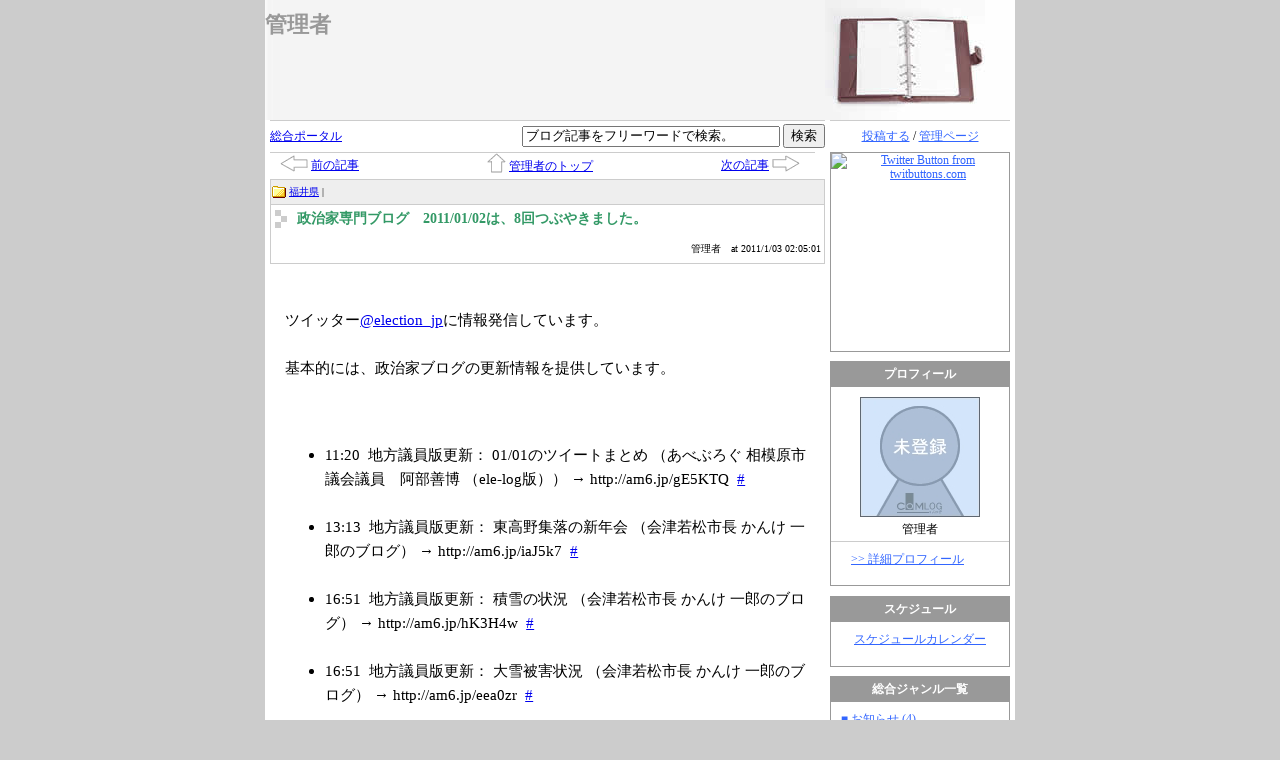

--- FILE ---
content_type: text/html
request_url: http://www.election.ne.jp/00001/85450.html
body_size: 27061
content:
<?xml version="1.0" encoding="UTF-8"?>
<!DOCTYPE html PUBLIC "-//W3C//DTD XHTML 1.0 Transitional//EN" "http://www.w3.org/TR/xhtml1/DTD/xhtml1-transitional.dtd">
<html xmlns="http://www.w3.org/1999/xhtml" lang="ja" xml:lang="ja">
<head>
<meta http-equiv="Content-Type" content="text/html; charset=UTF-8" />
<meta http-equiv="Content-Style-Type" content="text/css" />
<meta http-equiv="Content-Script-Type" content="text/javascript" />
<link rel="stylesheet" type="text/css" href="/00001/style.css" media="screen, tv, print" />
<link rel="alternate" type="application/rss+xml" title="RSS" href="http://www.election.ne.jp/00001/index.rdf" />
<link rel="alternate" type="application/rss+xml" title="RSS2.0" href="http://www.election.ne.jp/00001/index_rss2.xml" />
<link rel="alternate" type="application/rss+xml" title="ROR" href="http://www.election.ne.jp/00001/ror.xml" />
<script type="text/javascript" src="/js/common.js"></script>
<!-- script type="text/javascript" src="ユーザーの Javascript"></script -->
<title>管理者 - 政治家専門ブログ　2011/01/02は、8回つぶやきました。</title>
<!-- Global site tag (gtag.js) - Google Analytics -->
<script async src="https://www.googletagmanager.com/gtag/js?id=UA-6596364-1"></script>
<script>
  window.dataLayer = window.dataLayer || [];
  function gtag(){dataLayer.push(arguments);}
  gtag('js', new Date());

  gtag('config', 'UA-6596364-1');
</script>
</head>
<body>
	<div id="container">
		<div id="header">
			<h1><a href="/00001/">管理者</a></h1>
		</div>
		<div id="menu">
			<p class="login"><a href="/usr/item/ed_frm.cgi">投稿する</a> / <a href="/usr/">管理ページ</a></p>
		<!-- 自由記述欄フィールド -->
		
<div class="section freespace">

	<div style="TEXT-ALIGN: center"><a href="http://twitter.com/election_jp"><img alt="Twitter Button from twitbuttons.com" src="http://twitbuttons.com/twitbuttons/TwitterButton7%20copy.png" width="144"></a></div>

<object id="external-twitteen2" width="160" height="160" data="http://www.clover-box.net/Twitteen/twitteen2.swf">
  <param value="http://www.clover-box.net/Twitteen/twitteen2.swf" name="movie">
  <param value="account=election_jp&view=10&reply=0&timecolor=999999&tweetcolor=000000&type=2&reverse=1&datetype=1&elements=external-twitteen2" name="FlashVars">
  <param value="transparent" name="wmode">
  <param name="allowScriptAccess" value="always">
</object>

<br clear="all" />

</div>


		<!-- プロフィールフィールド -->
		



<div class="section profile">
	<h2>プロフィール</h2>
	<p><img src="/00001/image.jpg?" /></p>
 	<!-- 個人ブログ用 -->
	
	
	<p>管理者</p>
	
	<ul>
		<li><a href="/00001/profile.html">&gt;&gt; 詳細プロフィール</a></li>
		
	
</div>


		<!-- 本日のスケジュールフィールド -->
		
<div class="section schedule">
	<h2>スケジュール</h2>
	<p><a href="/00001/schedule/202601.html">スケジュールカレンダー</a></p>
	
	
</div>


		<!-- 総合ジャンルフィールド -->
		


<div class="section portalTag">

	<h2>総合ジャンル一覧</h2>

	
	
	<ul>
		
		
		<li><a href="/00001/pgenre/1/1.html">■ お知らせ (4)</a></li>
		
		
		
		
		
		
		
		
		
		
		
		
		
		
		
		
		
		
		
		
		
		
		
		
		
		
		<li><a href="/00001/pgenre/10/1.html">■ 選挙情報 (1)</a></li>
		
		
		
		
	</ul>
	

</div>

		<!-- 個人ジャンルフィールド -->
		

<div class="section blogTag">

	<h2>個人ジャンル一覧</h2>

	
	

</div>

		<!-- 月別アーカイブフィールド -->
		


<div class="section calendar">

	

	<h2>1 月 の更新状況</h2>

	<table align="center">

		<caption>2020年01月</caption>

		<tr>
			<th>日</th>
			<th>月</th>
			<th>火</th>
			<th>水</th>
			<th>木</th>
			<th>金</th>
			<th>土</th>
		</tr>
		
		
		<tr>
			<td></td>
		
		
		
			<td></td>
		
		
		
			<td></td>
		
		
		
			<td>01</td>
		
		
		
			<td>02</td>
		
		
		
			<td>03</td>
		
		
		
			<td>04</td>
		</tr>
		
		<tr>
			<td>05</td>
		
		
		
			<td>06</td>
		
		
		
			<td>07</td>
		
		
		
			<td>08</td>
		
		
		
			<td>09</td>
		
		
		
			<td>10</td>
		
		
		
			<td>11</td>
		</tr>
		
		<tr>
			<td>12</td>
		
		
		
			<td>13</td>
		
		
		
			<td>14</td>
		
		
		
			<td>15</td>
		
		
		
			<td>16</td>
		
		
		
			<td>17</td>
		
		
		
			<td>18</td>
		</tr>
		
		<tr>
			<td>19</td>
		
		
		
			<td>20</td>
		
		
		
			<td>21</td>
		
		
		
			<td>22</td>
		
		
		
			<td>23</td>
		
		
		
			<td>24</td>
		
		
		
			<td>25</td>
		</tr>
		
		<tr>
			<td>26</td>
		
		
		
			<td>27</td>
		
		
		
			<td>28</td>
		
		
		
			<td>29</td>
		
		
		
			<td>30</td>
		
		
		
			<td>31</td>
		
		
		
			<td></td>
		</tr>
		
	</table>

	

	<p class="fingerPointer" onclick="
		trg = document.getElementById('monthlyList');
		flg = document.getElementById('toggleFlag');
		trg.style.display = ( trg.style.display != 'block' ) ? 'block' : 'none' ;
		flg.innerHTML		 = ( trg.style.display == 'block' ) ? '-' : '+' ;">[<span id="toggleFlag">+</span>] バックナンバーを表示</p>

	
	

	<div id="monthlyList" style="display: none;">

		<ul>
			<li><a href="/00001/archive/201307/1.html?" >■ 2013年07月</a></li><li><a href="/00001/archive/201305/1.html?" >■ 2013年05月</a></li><li><a href="/00001/archive/201301/1.html?" >■ 2013年01月</a></li><li><a href="/00001/archive/201212/1.html?" >■ 2012年12月</a></li><li><a href="/00001/archive/201211/1.html?" >■ 2012年11月</a></li><li><a href="/00001/archive/201201/1.html?" >■ 2012年01月</a></li><li><a href="/00001/archive/201109/1.html?" >■ 2011年09月</a></li><li><a href="/00001/archive/201106/1.html?" >■ 2011年06月</a></li><li><a href="/00001/archive/201105/1.html?" >■ 2011年05月</a></li><li><a href="/00001/archive/201104/1.html?" >■ 2011年04月</a></li><li><a href="/00001/archive/201103/1.html?" >■ 2011年03月</a></li><li><a href="/00001/archive/201102/1.html?" >■ 2011年02月</a></li><li><a href="/00001/archive/201101/1.html?" >■ 2011年01月</a></li><li><a href="/00001/archive/201012/1.html?" >■ 2010年12月</a></li><li><a href="/00001/archive/201011/1.html?" >■ 2010年11月</a></li><li><a href="/00001/archive/201010/1.html?" >■ 2010年10月</a></li><li><a href="/00001/archive/201009/1.html?" >■ 2010年09月</a></li><li><a href="/00001/archive/201008/1.html?" >■ 2010年08月</a></li><li><a href="/00001/archive/201007/1.html?" >■ 2010年07月</a></li><li><a href="/00001/archive/201006/1.html?" >■ 2010年06月</a></li><li><a href="/00001/archive/201005/1.html?" >■ 2010年05月</a></li><li><a href="/00001/archive/201004/1.html?" >■ 2010年04月</a></li><li><a href="/00001/archive/201003/1.html?" >■ 2010年03月</a></li><li><a href="/00001/archive/201002/1.html?" >■ 2010年02月</a></li><li><a href="/00001/archive/201001/1.html?" >■ 2010年01月</a></li><li><a href="/00001/archive/200912/1.html?" >■ 2009年12月</a></li><li><a href="/00001/archive/200909/1.html?" >■ 2009年09月</a></li><li><a href="/00001/archive/200908/1.html?" >■ 2009年08月</a></li><li><a href="/00001/archive/200907/1.html?" >■ 2009年07月</a></li><li><a href="/00001/archive/200905/1.html?" >■ 2009年05月</a></li><li><a href="/00001/archive/200904/1.html?" >■ 2009年04月</a></li><li><a href="/00001/archive/200903/1.html?" >■ 2009年03月</a></li><li><a href="/00001/archive/200902/1.html?" >■ 2009年02月</a></li><li><a href="/00001/archive/200901/1.html?" >■ 2009年01月</a></li><li><a href="/00001/archive/200812/1.html?" >■ 2008年12月</a></li><li><a href="/00001/archive/200811/1.html?" >■ 2008年11月</a></li><li><a href="/00001/archive/200810/1.html?" >■ 2008年10月</a></li><li><a href="/00001/archive/200809/1.html?" >■ 2008年09月</a></li><li><a href="/00001/archive/200808/1.html?" >■ 2008年08月</a></li><li><a href="/00001/archive/200807/1.html?" >■ 2008年07月</a></li><li><a href="/00001/archive/200806/1.html?" >■ 2008年06月</a></li><li><a href="/00001/archive/200805/1.html?" >■ 2008年05月</a></li><li><a href="/00001/archive/200804/1.html?" >■ 2008年04月</a></li><li><a href="/00001/archive/200803/1.html?" >■ 2008年03月</a></li><li><a href="/00001/archive/200802/1.html?" >■ 2008年02月</a></li><li><a href="/00001/archive/200801/1.html?" >■ 2008年01月</a></li><li><a href="/00001/archive/200712/1.html?" >■ 2007年12月</a></li><li><a href="/00001/archive/200711/1.html?" >■ 2007年11月</a></li><li><a href="/00001/archive/200710/1.html?" >■ 2007年10月</a></li><li><a href="/00001/archive/200709/1.html?" >■ 2007年09月</a></li><li><a href="/00001/archive/200708/1.html?" >■ 2007年08月</a></li><li><a href="/00001/archive/200707/1.html?" >■ 2007年07月</a></li><li><a href="/00001/archive/200706/1.html?" >■ 2007年06月</a></li><li><a href="/00001/archive/200705/1.html?" >■ 2007年05月</a></li><li><a href="/00001/archive/200704/1.html?" >■ 2007年04月</a></li><li><a href="/00001/archive/200703/1.html?" >■ 2007年03月</a></li><li><a href="/00001/archive/200610/1.html?" >■ 2006年10月</a></li><li><a href="/00001/archive/200609/1.html?" >■ 2006年09月</a></li><li><a href="/00001/archive/200608/1.html?" >■ 2006年08月</a></li><li><a href="/00001/archive/200509/1.html?" >■ 2005年09月</a></li><li><a href="/00001/archive/200508/1.html?" >■ 2005年08月</a></li><li><a href="/00001/archive/200507/1.html?" >■ 2005年07月</a></li><li><a href="/00001/archive/200506/1.html?" >■ 2005年06月</a></li><li><a href="/00001/archive/200501/1.html?" >■ 2005年01月</a></li><li><a href="/00001/archive/200412/1.html?" >■ 2004年12月</a></li><li><a href="/00001/archive/200411/1.html?" >■ 2004年11月</a></li><li><a href="/00001/archive/200410/1.html?" >■ 2004年10月</a></li><li><a href="/00001/archive/200409/1.html?" >■ 2004年09月</a></li><li><a href="/00001/archive/200407/1.html?" >■ 2004年07月</a></li><li><a href="/00001/archive/200406/1.html?" >■ 2004年06月</a></li>
		</ul>

	</div>

	<noscript>

		<ul>
			<li><a href="//archive/201307/1.html?" >■ 2013年07月</a></li><li><a href="//archive/201305/1.html?" >■ 2013年05月</a></li><li><a href="//archive/201301/1.html?" >■ 2013年01月</a></li><li><a href="//archive/201212/1.html?" >■ 2012年12月</a></li><li><a href="//archive/201211/1.html?" >■ 2012年11月</a></li><li><a href="//archive/201201/1.html?" >■ 2012年01月</a></li><li><a href="//archive/201109/1.html?" >■ 2011年09月</a></li><li><a href="//archive/201106/1.html?" >■ 2011年06月</a></li><li><a href="//archive/201105/1.html?" >■ 2011年05月</a></li><li><a href="//archive/201104/1.html?" >■ 2011年04月</a></li><li><a href="//archive/201103/1.html?" >■ 2011年03月</a></li><li><a href="//archive/201102/1.html?" >■ 2011年02月</a></li><li><a href="//archive/201101/1.html?" >■ 2011年01月</a></li><li><a href="//archive/201012/1.html?" >■ 2010年12月</a></li><li><a href="//archive/201011/1.html?" >■ 2010年11月</a></li><li><a href="//archive/201010/1.html?" >■ 2010年10月</a></li><li><a href="//archive/201009/1.html?" >■ 2010年09月</a></li><li><a href="//archive/201008/1.html?" >■ 2010年08月</a></li><li><a href="//archive/201007/1.html?" >■ 2010年07月</a></li><li><a href="//archive/201006/1.html?" >■ 2010年06月</a></li><li><a href="//archive/201005/1.html?" >■ 2010年05月</a></li><li><a href="//archive/201004/1.html?" >■ 2010年04月</a></li><li><a href="//archive/201003/1.html?" >■ 2010年03月</a></li><li><a href="//archive/201002/1.html?" >■ 2010年02月</a></li><li><a href="//archive/201001/1.html?" >■ 2010年01月</a></li><li><a href="//archive/200912/1.html?" >■ 2009年12月</a></li><li><a href="//archive/200909/1.html?" >■ 2009年09月</a></li><li><a href="//archive/200908/1.html?" >■ 2009年08月</a></li><li><a href="//archive/200907/1.html?" >■ 2009年07月</a></li><li><a href="//archive/200905/1.html?" >■ 2009年05月</a></li><li><a href="//archive/200904/1.html?" >■ 2009年04月</a></li><li><a href="//archive/200903/1.html?" >■ 2009年03月</a></li><li><a href="//archive/200902/1.html?" >■ 2009年02月</a></li><li><a href="//archive/200901/1.html?" >■ 2009年01月</a></li><li><a href="//archive/200812/1.html?" >■ 2008年12月</a></li><li><a href="//archive/200811/1.html?" >■ 2008年11月</a></li><li><a href="//archive/200810/1.html?" >■ 2008年10月</a></li><li><a href="//archive/200809/1.html?" >■ 2008年09月</a></li><li><a href="//archive/200808/1.html?" >■ 2008年08月</a></li><li><a href="//archive/200807/1.html?" >■ 2008年07月</a></li><li><a href="//archive/200806/1.html?" >■ 2008年06月</a></li><li><a href="//archive/200805/1.html?" >■ 2008年05月</a></li><li><a href="//archive/200804/1.html?" >■ 2008年04月</a></li><li><a href="//archive/200803/1.html?" >■ 2008年03月</a></li><li><a href="//archive/200802/1.html?" >■ 2008年02月</a></li><li><a href="//archive/200801/1.html?" >■ 2008年01月</a></li><li><a href="//archive/200712/1.html?" >■ 2007年12月</a></li><li><a href="//archive/200711/1.html?" >■ 2007年11月</a></li><li><a href="//archive/200710/1.html?" >■ 2007年10月</a></li><li><a href="//archive/200709/1.html?" >■ 2007年09月</a></li><li><a href="//archive/200708/1.html?" >■ 2007年08月</a></li><li><a href="//archive/200707/1.html?" >■ 2007年07月</a></li><li><a href="//archive/200706/1.html?" >■ 2007年06月</a></li><li><a href="//archive/200705/1.html?" >■ 2007年05月</a></li><li><a href="//archive/200704/1.html?" >■ 2007年04月</a></li><li><a href="//archive/200703/1.html?" >■ 2007年03月</a></li><li><a href="//archive/200610/1.html?" >■ 2006年10月</a></li><li><a href="//archive/200609/1.html?" >■ 2006年09月</a></li><li><a href="//archive/200608/1.html?" >■ 2006年08月</a></li><li><a href="//archive/200509/1.html?" >■ 2005年09月</a></li><li><a href="//archive/200508/1.html?" >■ 2005年08月</a></li><li><a href="//archive/200507/1.html?" >■ 2005年07月</a></li><li><a href="//archive/200506/1.html?" >■ 2005年06月</a></li><li><a href="//archive/200501/1.html?" >■ 2005年01月</a></li><li><a href="//archive/200412/1.html?" >■ 2004年12月</a></li><li><a href="//archive/200411/1.html?" >■ 2004年11月</a></li><li><a href="//archive/200410/1.html?" >■ 2004年10月</a></li><li><a href="//archive/200409/1.html?" >■ 2004年09月</a></li><li><a href="//archive/200407/1.html?" >■ 2004年07月</a></li><li><a href="//archive/200406/1.html?" >■ 2004年06月</a></li>
		</ul>

	</noscript>

	

	

</div>

		<!-- マイリンクフィールド -->
		

<div class="section clip">

	<h2>マイリンク</h2>

	<ul>
		
	</ul>

</div>


		<!-- 最新記事一覧フィールド -->
		

<div class="section item recentItems">

	<h2>最新記事一覧</h2>

<!-- 個人ブログ -->



	<ul>
		
		<li><a href="/00001/95859.html">■ オンライン世論調査　2013年参議院選挙出口調査</a></li>
		<li><a href="/00001/95562.html">■ 2013年参議院選挙特集 各党のフォロワー数といいねの数 </a></li>
		<li><a href="/00001/95247.html">■ 第89回オンライン世論調査発表「オンライン世論調査　ネット選挙解禁」 </a></li>
		<li><a href="/00001/91364.html">■ オンライン世論調査　安倍政権誕生</a></li>
		<li><a href="/00001/91314.html">■ 2013年01月04日　第88回オンライン世論調査中間発表 安倍政権誕生</a></li>
	</ul>

</div>


		<!-- 最新コメント一覧フィールド -->
		

<div class="section comment recentItems">

	<h2>最近のコメント一覧</h2>

	<ul>
		
		<li><a href="/00001/81853.html#comment">■ よしみ</a></li>
		<li><a href="/00001/80241.html#comment">■ はなみずき</a></li>
		<li><a href="/00001/62315.html#comment">■ (^O^)風顛老人爺</a></li>
		<li><a href="/00001/61874.html#comment">■ やずや千年ケフィアファン</a></li>
		<li><a href="/00001/61608.html#comment">■ スカルプD</a></li>
	</ul>
</div>


		<!-- 最新トラックバック一覧フィールド -->
		

<div class="section trackback recentItems">

	<h2>最近のトラックバック一覧</h2>

	<ul>
		
		<li><a href="http://three.exblog.jp/10157605">■ いろいろなものがあります。。。</a></li>
		<li><a href="http://baycity.holy.jp/blogsearch/word/0c0c374b0f445c27.html">■ 【新党日本】についてブログや通販での検索結果から見ると…</a></li>
		<li><a href="http://www.kanesara.com/post_59.html">■ 金持ちサラリーマンへの道</a></li>
		<li><a href="http://ameblo.jp/abcjp/entry-10004178391.html">■ 知らなきゃ損！お役立ち講座</a></li>
		<li><a href="http://miya5.blog.ocn.ne.jp/miya/2005/09/post_5d39.html">■ memo</a></li>
	</ul>

</div>


		<!-- QR コードフィールド -->
		<div class="section barcode">
	<h2>携帯サイト</h2>
	<p><img src="/00001/barcode.gif" alt="携帯電話のバーコードリーダー等で読み込んでください。" title="携帯電話のバーコードリーダー等で読み込んでください。"></p>
</div>

		<!-- ポータルへのリンクフィールド -->
		

<div class="section banner">
	<p><a href="/"><img src="/img/portal_banner.jpg" alt="ポータルブログへのリンクです。"></a></p>
</div>

		<!-- QR コード・お問い合わせフィールド -->
		<div class="section feed">
  <p><a href="./index.rdf"><img src="/image/rss1.gif" border="0" align="center"/></a></p>
  <p><a href="./index_rss2.xml"><img src="/image/rss2.gif" border="0" align="center"/></a></p>
</div>

		</div>
		<div id="contents">
			
			
				
					












<div id="utility">
	<p><a href="/">総合ポータル</a></p>
	<form method="get" action="/00001/search.do" onsubmit="return deleteDefaultMessage(document.getElementsByName('keyword')[0])">
		<ul>
			<li><input type="text" name="keyword" value="ブログ記事をフリーワードで検索。" onfocus=" this.value = '' " onblur="setDefaultMessage(this)" class="input" /></li>
			<li><input type="submit" value="検索" /></li>
		</ul>
	</form>
</div>

<br clear="all" />



<div id="navi">

	
	

	
	<ul>
		<li class="firstItem"><a id="prev_item" href="/00001/85408.html" class="image"><img src="/image/item_navi_prev.gif" alt="←" /></a> <a id="prev_item" href="/00001/85408.html">前の記事</a></li>
		<li><a id="blog_top" href="/00001/" class="image"><img src="/image/item_navi_top.gif" alt="↑" /></a> <a id="blog_top" href="/00001/">管理者のトップ</a></li>
		<li class="lastItem"><a id="next_item" href="/00001/85494.html">次の記事</a> <a id="next_item" href="/00001/85494.html" class="image"><img src="/image/item_navi_next.gif" alt="→" /></a></li>
	</ul>
	
</div>
<div style="clear:both"></div>



<div class="itemContents"><!-- +o itemContents -->

	

	<div class="itemHeader"><!-- +o itemHeader -->
		<div class="itemOptions"><!-- +o itemOptions -->
			
			
			
			
			
			<ul class="category">
				
				<li><a href="/category/68/1.html">福井県</a> | </li>
				
			</ul>
			
			<div style="clear:both"></div>
		</div><!-- -c itemOptions -->
		<div class="itemTitle"><!-- +o itemTitle -->
			<h3><a href="/00001/85450.html">政治家専門ブログ　2011/01/02は、8回つぶやきました。</a></h3>
			<ul class="itemInformation">
				<li>管理者</li>
				<li>at 2011/1/03 02:05:01</li>
			</ul>
		</div><!-- -c itemTitle -->
		<div style="clear:both"></div>
	</div><!-- -c itemHeader -->

	<div class="itemUtils"><!-- +o itemUtils -->
		<ul>
          
		</ul>
	</div><!-- -c itemUtils -->

	

	
	<div class="itemBody">ツイッター<a href="http://twitter.com/election_jp">@election_jp</a>に情報発信しています。<br><br>基本的には、政治家ブログの更新情報を提供しています。<br><br><ul class="twitill_content"><br><li class="twitill_tweet"><span class="twitill_time">11:20</span>&nbsp;&nbsp;<span class="twitill_comment">地方議員版更新： 01/01のツイートまとめ （あべぶろぐ 相模原市議会議員　阿部善博 （ele-log版）） → http://am6.jp/g<wbr>E5KTQ</span>&nbsp;&nbsp;<a class="twitill_link" href="http://twitter.com/election_jp/statuses/21390346592194562">#</a></li><br><li class="twitill_tweet"><span class="twitill_time">13:13</span>&nbsp;&nbsp;<span class="twitill_comment">地方議員版更新： 東高野集落の新年会 （会津若松市長 かんけ 一郎のブログ） → http://am6.jp/i<wbr>aJ5k7</span>&nbsp;&nbsp;<a class="twitill_link" href="http://twitter.com/election_jp/statuses/21418739161370624">#</a></li><br><li class="twitill_tweet"><span class="twitill_time">16:51</span>&nbsp;&nbsp;<span class="twitill_comment">地方議員版更新： 積雪の状況 （会津若松市長 かんけ 一郎のブログ） → http://am6.jp/h<wbr>K3H4w</span>&nbsp;&nbsp;<a class="twitill_link" href="http://twitter.com/election_jp/statuses/21473528012349441">#</a></li><br><li class="twitill_tweet"><span class="twitill_time">16:51</span>&nbsp;&nbsp;<span class="twitill_comment">地方議員版更新： 大雪被害状況 （会津若松市長 かんけ 一郎のブログ） → http://am6.jp/e<wbr>ea0zr</span>&nbsp;&nbsp;<a class="twitill_link" href="http://twitter.com/election_jp/statuses/21473537214652416">#</a></li><br><li class="twitill_tweet"><span class="twitill_time">23:30</span>&nbsp;&nbsp;<span class="twitill_comment">地方議員版更新： 地域の方とお話をして （あべぶろぐ 相模原市議会議員　阿部善博 （ele-log版）） → http://am6.jp/i<wbr>br3mn</span>&nbsp;&nbsp;<a class="twitill_link" href="http://twitter.com/election_jp/statuses/21573974550904834">#</a></li><br><li class="twitill_tweet"><span class="twitill_time">23:30</span>&nbsp;&nbsp;<span class="twitill_comment">地方議員版更新： ギヤチェンジ （福井県議会議員　鈴木 ひろき） → http://am6.jp/h<wbr>OGyPp</span>&nbsp;&nbsp;<a class="twitill_link" href="http://twitter.com/election_jp/statuses/21573980376797184">#</a></li><br><li class="twitill_tweet"><span class="twitill_time">23:46</span>&nbsp;&nbsp;<span class="twitill_comment">地方議員版更新： 地域の神社でとれた銀杏 （あべぶろぐ 相模原市議会議員　阿部善博 （ele-log版）） → http://am6.jp/e<wbr>Nhnma</span>&nbsp;&nbsp;<a class="twitill_link" href="http://twitter.com/election_jp/statuses/21578048293838848">#</a></li><br><li class="twitill_tweet"><span class="twitill_time">23:46</span>&nbsp;&nbsp;<span class="twitill_comment">地方議員版更新： 消防団の格好 （あべぶろぐ 相模原市議会議員　阿部善博 （ele-log版）） → http://am6.jp/f<wbr>XQNlY</span>&nbsp;&nbsp;<a class="twitill_link" href="http://twitter.com/election_jp/statuses/21578055482871809">#</a></li><br></ul><br>---------<wbr>---------------<wbr>---------------<wbr>---------------<wbr>-<br><br>選挙情報専門サイトElection. <a href="http://www.election.co.jp/">http://www.elec<wbr>tion.co.jp/</a><br><br>政治家専門ブログ ele-log国政版&nbsp; <a href="http://www.election.ne.jp/">http://www.elec<wbr>tion.ne.jp/</a><br><br>政治家専門ブログ ele-log地方議員版&nbsp; <a href="http://www.election.ne.jp/">http://www.elec<wbr>tion.ne.jp/</a><br><br><br clear="all" /></div><!-- +o -c itemBody -->
	

	<ul class="itemInformation">
		<li>コメント (0) </li>
		<li>トラックバック (0) </li>
	</ul>

<!--
<rdf:RDF xmlns:rdf="http://www.w3.org/1999/02/22-rdf-syntax-ns#"
         xmlns:trackback="http://madskills.com/public/xml/rss/module/trackback/"
         xmlns:dc="http://purl.org/dc/elements/1.1/">
<rdf:Description
    rdf:about="http://www.election.ne.jp/00001/85450.html"
    trackback:ping="http://www.election.ne.jp/tb.cgi/85450"
    dc:title="政治家専門ブログ　2011/01/02は、8回つぶやきました。"
    dc:identifier="http://www.election.ne.jp/00001/85450.html"
    dc:subject="福井県"
    dc:description="ツイッター&lt;a href="http://twitter.com/election_jp"&gt;@election_jp&lt;/a&gt;に情報発信しています。&lt;br&gt;&lt;br&gt;基本的には、政治家ブログの更新情報を提供しています。&lt;br&gt;&lt;br&gt;&lt;ul class="twitill_content"&gt;…&lt;/ul&gt;"
    dc:creator=""
    dc:date="2011-01-03T02:05:01+09:00" />
</rdf:RDF>
-->

<!-- トラックバックURL //-->

	<dl class="trackbackURL">
		<dt>トラックバックURL : </dt><dd><!--http -->http://www.election.ne.jp/tb.cgi/85450</dd>
	</dl>

	<div class="feedbackUtils">

		
		<p><a href="/blog/comment.cgi?item_id=85450#CMF" rel="nofollow">コメントを書く</a></p>
		
		
		<br clear="all" />

	</div>

		
		

		
		

	

</div><!-- -c itemContents -->





				
			
		</div>
		
<div id="portalFooter"> 
<p>
【 <a href="/">エレログTOP</a> | <a href="http://www.election.co.jp/elelog/" target="ele-log">エレログとは</a>
| <a href="http://www.election.co.jp/company.html" target="ele-log">運営会社</a> | <a href="http://www.election.co.jp/menseki.html" target="ele-log">免責および著作権について</a>
| <a href="http://www.election.ne.jp/00002/" target="ele-log">お知らせ</a> 】

</p>
<p>
  <a href="http://local.election.ne.jp/"><span class="cm">政治家ブログ”エレログ”地方議員版</span></a><span class="cm">ができました。参加お申し込みは<a href="http://www.election.co.jp/local/">こちら</a>から<br>
    <br>
    <map name="banner">
    <area shape="rect" coords="266,17,466,37" href="http://www.election.co.jp/elelog/" alt="政治家専門サイト ele-log 国政版 お申し込み" title="政治家専門サイト ele-log 国政版 お申し込み">
    <area shape="rect" coords="220,38,466,58" href="http://www.election.co.jp/local/" alt="政治家専門サイト ele-log 地方版 お申し込み" title="政治家専門サイト ele-log 地方版 お申し込み">
    <area shape="default" href="http://www.election.co.jp/elelog/">
    </map>
    <img src="/image/banner3.gif" usemap="#banner" border="0">
    <br>
    国会議員、都道府県知事、市区町村長、都道府県議、市区町村議、および立候補予定者専用</span>
</p>
<p>
Copyright by Promote committee of Online-Election.,2001-2007, all rights reserved. <br>
ele-log and the ele-log logo are registered trademarks of<br>
<a href="http://www.election.co.jp/company.html" target="ele-log">Promote committee of Online-Election</a>
</p>
<p class="copyright">
Powered by i-HIVE inc., 2004 - 2007. このサイトは、コミュニケーションブログ <a href="http://www.comlog.jp/" title="コミュニケーションブログ コムログ">コムログ</a> 
( <a href="http://www.comlog.jp/" title="コミュニケーションブログ コムログ">ビジネスブログ</a> )を利用して運用されております。
</p>
</div>

	</div>
</body>
</html>


--- FILE ---
content_type: text/css
request_url: http://www.election.ne.jp/00001/style.css
body_size: 16903
content:

body {
	color: #000000;
	background-color: #cccccc;
	font-size: 95%;
	text-align: center;
	margin: 0;
	padding: 0;
}

/* -------------------------------------------------------------------------- id : container - whole part */

#container{
	width: 750px;
	color: #000;
	background-color: #fff;
	text-align: left;
	margin: 0 auto;
	padding: 0;
}

/* -------------------------------------------------------------------------- id : header - header */

#header{
	width: 750px;
	float: none;
	clear: both;
	background-color: #999999;
	background-image: url("/00001/blog_header.jpg?1473299134");
	background-position: 0 0;
	background-repeat: no-repeat;
}

#header h1{
	width: 750px;
	_width: 750px;
	
	height: 100px;
	_height: 120px;
	
	overflow: hidden;
	color: #999999;
	
	font-size: 22px;
	
	font-weight: bold;
	font-style: normal;
	text-align: left;
	margin: 0;
	padding: 10px 0;
}

#header h1 a {
	color: #999999;
	background-color: transparent;
	text-decoration: none;
}

#header p {
	position: relative;
	z-index: 65535;
	width: 750px;
	text-align: right;
	margin: 0.7em 0;
	padding: 0;
}


/* -------------------------------------------------------------------------- id : menu - right side bar */

#menu{
	position: relative;
	width: 180px;
	float: right;
	clear: none;
	margin: 0;
	margin-right: 5px;
	padding: 0;
}

#menu a { color: #36f; }

#menu p.login{
	height: 31px;
	font-size: 12px;
	line-height: 31px;
	_line-height: 14px;
	text-align: center;
	border-top: 1px solid #ccc;
	margin: 0;
	padding: 0;
	_padding: 9px;

}

/* ###################################################################### +o menu field */

#menu .section{
	font-size: 12px;
	line-height: 14px;
	border: 1px solid #999999;
	margin: 0 0 0.8em 0;
	padding: 0 0 0.8em 0;
}

#menu .section h2 {
	height: 24px;
	color: #FFFFFF;
	background-color: #999999;
	font-size: 12px;
	text-align: center;
	line-height: 24px;
	_line-height: 14px;
	border-bottom: 1px solid #999999;
	margin: 0 0 0.8em 0;
	_padding: 5px 0;
}

#menu .section ul {
	margin: 5px 10px;
	padding: 0;
}

#menu .section ul li {
	list-style-type: none;
	list-style-image: none;
	text-align: left;
	margin: 0;
	padding: 0;
}

#menu .section p {
	margin: 0;
	padding: 0;
}


#menu .section p img {
	border: 0px none;
	margin: 0;
	padding: 0;
}

#menu .barcode,
#menu .schedule,
#menu .banner { text-align: center; }

#menu .schedule h3 {
	color: #000;
	background-color: #fff;
	font-size: 10px;
	text-align: center;
	border-top: 1px solid #ccc;
	border-bottom: 1px solid #ccc;
	margin: 3px 0;
	padding: 4px 0;
}

#menu .schedule p {
	text-align: center;
	margin: 10px 0;
	padding: 0;
}

#menu .profile p {
	text-align: center;
	margin: 5px 0;
	padding: 0;
}

#menu .profile ul {
	border-top: 1px solid #ccc;
	margin: 0;
	padding: 5px 10px;
}

#menu .profile ul li {
	margin: 0;
	padding: 5px 10px;
}


#menu .calendar table {
	text-align: center;
}


#menu .calendar table {
	width: 95%;
	border-collapse: collapse;
	empty-cells: show;
	border: 0 none;
	margin: 10px auto;
	padding: 0;
}

#menu .calendar caption {
	visibility: hidden;
	display: none;
}

#menu .calendar th {
	color: #000;
	background-color: #eee;
	font-size: 12px;
	text-align: center;
	vertical-align: middle;
	margin: 0 auto;
	padding: 0;
}

#menu .calendar td {
	font-size: 12px;
	text-align: center;
	vertical-align: middle;
	margin: 0;
	padding: 0;
}

#menu .calendar p.fingerPointer {
	text-align: center;
	margin: 0 0 10px 0;
	padding: 0;
}

#menu .feed{
	border: 0 none;
	text-align: center;
	margin: 0;
	padding: 0;
}

#menu .feed p {
	margin: 2pt;
	padding: 0;
}

#menu .feed h2{
	visibility: hidden;
	display: none;
}

#menu .feed dl {
	margin: 1em 0;
	padding: 0;
}

#menu .feed dl dt {
	margin: 0;
	margin-bottom: 0.4em;
	padding: 0;
}

#menu .feed dl dd {
	margin: 0;
	padding: 0;
}

/* ###################################################################### -c menu field */

/* -------------------------------------------------------------------------- id : navi - navigation under header */


#navi{
	width: 525px;
	_width: 545px;
	height: 26px;
	float: none;
	clear: both;
	margin: 0;
	padding: 0 10px;
	border-top: 1px solid #ccc;
}

#navi p {
	width: 520px;
	height: 25px;
	text-align: center;
	line-height: 25px;
	margin: 0;
	padding: 0;
	_padding: 4px 0 3px 0;
}

#navi ul {
	width: 520px;
	height: 25px;
	margin: 0;
	padding: 0;
}

#navi ul li {
	list-style: none;
	display: block;
	width: 220px;
	float: left;
	clear: none;
	font-size: 12px;
	line-height: 25px;
	_line-height: 14px;
	text-align: center;
	margin: 0;
	padding: 0;
	_padding: 4px 0 3px 0 ;
}

#navi ul li img {
	vertical-align: text-bottom;
}

#navi ul li a.image { text-decoration: none; }

#navi ul li.firstItem{
	width: 150px;
	float: left;
	clear: left;
	text-align: left;
}

#navi ul li.lastItem{
	width: 150px;
	float: left;
	clear: right;
	text-align: right;
}



/* -------------------------------------------------------------------------- id : contents - main of the contents */

#contents {
	width: 555px;
	_width: 558px;
	float: left;
	clear: none;
	margin: 0 ;
	padding: 0 5px;
}

#contents #utility {
	border-bottom: 1px solid #ccc;
	margin: 0;
	padding: 0;
}

#contents #utility h2 {
	visibility: hidden;
	display: none;
}

#contents #utility p {
	width: 160px;
	height: 32px;
	float: left;
	clear: left;
	font-size: 12px;
	line-height: 32px;
	_line-height: 14px;
	margin: 0;
	_padding: 8px 0;
}

#contents #utility form {
	/* width: 160px; */
	height: 32px;
	float: right;
	clear: right;
	font-size: 12px;
	line-height: 32px;
	_line-height: 14px;
	margin: 0;
	_padding: 3px 0;
}

#contents #utility .input {
	width: 250px;
}

#contents #utility ul {
	text-align: center;
	margin: 0;
	padding: 0;
}

#contents #utility ul li {
	list-style: none;
	display: inline;
}

#contents .itemContents{
	margin: 0;
	margin-bottom: 1.5em;
	padding: 0;
}

#contents .itemContents ul.tagNames li {
	color: #36f;
	background-color: #def;
	font-size: 10px;
	border: 1px solid #36f;
	margin: 0 5px;
	padding: 3px;
}

/* ###################################################################### +o item header */

#contents .itemHeader {
	border: 1px solid #ccc;
	margin: 0;
	padding: 0;
	/*padding-top: -3px;*/
}

#contents .itemHeader p {
	width: 170px;
	float: left;
	clear: left;
	color: #fff;
	font-size: 12px;
	font-weight: bold;
	line-height: 14px;
	text-align: center;
	background-color: #666;
	border: 1px solid #ccc;
	margin: 3px;
	padding: 1px 0;
}

#contents .itemHeader .category {
	width: 350px;
	float: left;
	clear: right;
	background-image: url('/image/folder.gif');
	background-repeat: no-repeat;
	background-position: 0 50%;
	margin: 0;
	padding: 0 0 0 18px;
}

#contents .itemHeader .category li {
	font-size: 10px;
	line-height: 24px;
	_line-height: 26px;
	list-style: none;
	display: inline;
	margin: 0;
	padding: 0;
}

#contents .itemHeader .itemOptions {
	width: 100%;
	min-height: 24px;
	_height: 26px;
	float: none;
	clear: both;
	color: #000;
	line-height: 24px;
	_line-height: 16px;
	background-color: #eee;
	border-bottom: 1px solid #ccc;
	margin: 0;
	padding: 0;
}

#contents .itemHeader .itemTitle {
	width: 100%;
	float: none;
	clear: both;
	margin: 0;
	padding: 0;
}


#contents .itemHeader h3 {
	clear: none;
	color: #396;
	background-color: transparent;
	background-image: url('/image/item_marker.gif');
	background-repeat: no-repeat;
	background-position: 0 4px;
	font-size: 14px;
	line-height: 28px;
	_line-height: 16px;
	margin: 0;
	margin-left: 3px;
	padding: 0;
	padding-left: 23px;
	_padding: 6px 0 6px 23px;
}

#contents .itemHeader .itemTitle h3 a {
	color: #396;
	text-decoration: none;
}

#contents .itemHeader .itemInformation{
	float: right;
	clear: right;
	line-height: 28px;
	_line-height: 18px;
	text-align: right;
	margin: 0;
	_margin 5px 0;
	padding: 0;
	_padding: 5px 0;
}

#contents .itemHeader .itemInformation li {
	list-style: none;
	display: inline;
}

#contents .itemHeader .itemUtils {
	width: 100%;
	margin: 0;
	padding: 0;
}

#contents .itemUtils ul {
	text-align: right;
	margin: 0;
	padding: 3px;
}

#contents .itemUtils ul li {
	list-style: none;
	display: inline;
	font-size: 10px;
}

* html #contents .itemHeader br { display: none; }

/* ###################################################################### -c item header */


#contents .newItemList h2{
	color: #fff;
	background-color: #999;
	font-size: 14px;
	line-height: 16px;
	font-weight: bold;
	margin: 0 0.2em;
	padding: 0.3em 1.2em;
}

#contents .itemContents .itemBody{
	line-height: 1.6;
	margin: 2em 0.5em;
	padding: 0.5em;
}

#contents .itemContents .itemBody pre {
	width: 450px;
}

#contents .itemContents p.readMore{
	text-align: right;
}

#contents .itemInformation{
	text-align: right;
	margin: 0;
	padding: 0;
}

#contents .itemInformation li {
	list-style: none;
	display: inline;
	font-size: 10px;
	margin: auto 0.3em;
}


#contents .profileMessage,
#contents .profileItem {
	text-align: center;
}

#contents .profileMessage dl {
	width: 500px;
	color: #000;
	background-color: #eee;
	text-align: left;
	margin: 0 auto 2em auto;
	padding: 0;
}

#contents .profileMessage dl dt {
	font-weight: bold;
	margin: 0.1em;
	padding: 1.2em 0.6em 0 0.6em ;
}

#contents .profileMessage dl dd {
	margin: 0.1em 2em;
	padding: 0.6em 0.6em 1.2em 0.6em;
}

#contents table.profile{
	width: 498px;
	border: 1px solid #999999;
	margin: 0 auto 2em auto;
}

#contents .profile tr th {
	width: 150px;
	color: #FFFFFF;
	background-color: #999999;
	text-align: center;
	vertical-align: middle;
	border: 1px solid #999999;
	padding-top: 0.8em;
	padding-bottom: 0.8em;
}

#contents .profile tr td {
	color: #000;
	text-align: left;
	vertical-align: middle;
	border: 1px solid #999999;
	padding-top: 0.8em;
	padding-bottom: 0.8em;
	padding-left: 0.8em;
}

#contents .itemContents .trackbackURL{
	color: #FFFFFF;
	background-color: #999999;
	text-align: center;
	border: 1px dashed #999;
	margin: 0;
	padding: 3px;
}


#contents .itemContents .trackbackURL dt,
#contents .itemContents .trackbackURL dd {
	display: inline;
	font-size: 12px;
	margin: 0;
	padding: 0;
}

#contents .itemUpdated{
	width: 490px;
	text-align: left;
	border-bottom: 1px solid #ccc;
	margin: 0 auto;
	padding: 5px;
}

#contents .itemUpdated p {
	margin: 5px;
	padding: 0;
}

#contents .itemUpdated ul.tagNames{
	margin: 0 5px;
	padding: 3px;
}

#contents .itemUpdated ul.tagNames li {
	list-style: none;
	display: inline;
	color: #36f;
	background-color: #def;
	font-size: 9px;
	border: 1px solid #36f;
	margin: 0 5px;
	padding: 3px;
}

#contents .itemUpdated .itemInformation{
	text-align: right;
}

#contents .newItemTab{
	width: 500px;
	margin: 0;
	padding: 0;
}

#contents .newItemTab ul {
	width: 500px;
	float: none;
	clear: both;
	margin: 0;
	padding: 0;
}

#contents .newItemTab ul li {
	list-style: none;
	display: block;
	width: 113px;
	float: left;
	clear: none;
	font-size: 14px;
	line-height: 30px;
	text-align: center;
	border: 1px solid #ccc;
	border-bottom: 0 none;
	margin: 0 5px;
	padding: 0;
}

#contents .newItemList{
	margin: 0 15px;
	padding: 0;
}

#contents .hiddenItem{ visibility: hidden; display: none; }

#contents .pager{
	border: 1px solid #ccc;
	margin: 0 0.2em;
	padding: 0.3em 0.4em;
}

#contents .pager ul {
	width: auto;
	text-align: right;
	margin: 0;
	padding: 0;
}

#contents .pager ul li {
	list-style: none;
	display: inline;
	margin: 0;
	padding: 0;
}

#contents #commentForm {
	background-color: #fff;
	border: 1px solid #ccc;
	margin: 2.1em 0 0 0;
	padding: 0;

}

#contents #commentForm h2 {
	color: #000;
	background-color: #fff;
	font-size: 13px;
	border-bottom: 1px solid #ccc;
	margin: 0 0 1em 0;
	padding: 0.5em;
}

#contents #commentForm input.input{ width: 330px; }

#contents #commentForm textarea { width: 330px; height: 110px; }

.alertS  { color: #ff3366; font-size: 105%; font-weight: bold; }
.warningS{ color: #ff9933; font-size:  95%; font-weight: bold; }
#contents span.hightlight { background-color: #ff9; }
#contents #commentForm td.capthaNotice{ font-size: 12px; }

* html #contents .itemBody { word-wrap: break-word; }

#contents .itemArchive{
	  border-bottom: 1px solid #CCCCCC;
	  margin: 0 0 20px 0 ;
}

#contents .itemArchive h2{
	color: #000;
	border: 0 none;
	background-color: transparent;
	background-image: none;
	font-size: 16px;
	text-align: left;
}

#contents .itemArchive h2 span.date{
	color: #009966;
	font-size: 28px;
}

#contents .itemArchive p.readMore{
	text-align: right;
}


#contents .itemArchive .itemBody{
	line-height: 1.6;
	margin: 2em 1em;
	padding: 0.5em;
}

#contents .itemContents .itemBody pre {
	width: 450px;
}

#contents .searchForm{
	margin-top: 1em;
}

#contents .searchForm h2{
	display: none;
	visibility: hidden;
}

#contents .searchForm table {
	margin: 0.2em auto 1.5em auto;
	padding: 0;
}

#contents .searchForm table th {
	width: 120px;
	color: #fff;
	background-color: #999;
	font-size: 12px;
	text-align: center;
	vertical-align: middle;
	margin: 0;
	padding: 0.3em 0.5em;
}

#contents .searchForm table td {
	vertical-align: middle;
	margin: 0;
	padding: 0.3em 0.8em;
}


#contents .itemContents .feedbackUtils {
	width: 100%;
	margin: 0.5em 0 0 0;
	padding: 0;
}

#contents .itemContents .feedbackUtils form {
	width: 330px;
	float: right;
	clear: right;
	font-size: 12px;
}


#contents .itemContents .feedbackUtils .itemUtils {
	text-align: right;
	margin: 0;
	padding: 3px;
}

#contents .itemContents .feedbackUtils .itemUtils li {
	list-style: none;
	display: inline;
	font-size: 10px;
}

#contents .itemContents .feedbackUtils p {
	width: 200px;
	float: left;
	clear: left;
	font-size: 12px;
	line-height: 32px;
	_line-height: 14px;
	margin: 0;
	padding: 0;
	_padding: 8px;
}

#contents .itemContents .feedbackUtils br {
	margin: 0;
	padding: 0;
}

#contents #comment,
#contents #trackback {
	border-top: 3px double #ccc;
	margin: 0;
	margin-top: 0.6em;
	padding: 0;
}

#contents #comment h3,
#contents #trackback h3 {
	height: 24px;
	color: #000;
	background-color: transparent;
	background-image: url('/image/feedback_icon.gif');
	background-position: 4px 50%;
	background-repeat: no-repeat;
	font-size: 12px;
	line-height: 24px;
	border: 1px solid #ccc;
	margin: 0.1em;
	margin-top: 0.7em;
	padding: 0.1em;
	padding-left: 28px;
	_padding: 3px 2px 3px 28px;
}

#contents #comment .itemFeedback,
#contents #trackback .itemFeedback {
	color: #000;
	background-color: transparent;
	background-image: url('/image/feedback_body_icon.gif');
	background-position: 6px 4px;
	background-repeat: no-repeat;
	font-size: 12px;
	line-height: 24px;
	border: 1px solid #ccc;
	margin: 0.1em;
	margin-top: 0.7em;
	padding: 0.1em;
	padding-left: 28px;
	_padding: 3px 2px 3px 28px;
}

#contents #comment .comment_body p,
#contents #trackback .trackback_body {
	margin: 0;
	padding: 0;
}

/* -------------------------------------------------------------------------- id : footer - footer */

#footer{
	float: none;
	clear: both;
	width: 750px;
	margin: 0 auto;
	padding: 30px 0 10px 0;
}

#footer p {
	border-top: 1px solid #808080;
	border-bottom: 1px solid #808080;
	font-size: 10px;
	text-align: center;
	margin: 0;
	padding: 5px;
}

#footer address {
	font-style: normal;
}

#footer address p {
	font-size: 14px;
	border: 0 none;
	margin: 0;
}

img { border: 0px none; }

#contents .tag{
	text-align: left;
	margin: 0;
	padding: 0;
	font-size: 10px;
}

#contents .tag li {
	padding: 3px;
	list-style: none;
	display: inline;
	font-size: 10px;
	margin: 3px 5px 3px 0;
	padding: 3px;
}

#contents .tag li.portaltag {
	color: #990000;
	background-color: #FFCCFF;
	border: 1px solid #990000;
}

#contents .tag li.portaltag a:link,
#contents .tag li.portaltag a:visited,
#contents .tag li.portaltag a:active {
	color          : #990000;
	text-decoration: none;
}

#contents .tag li.portaltag a:hover {
	color          : #CC6600;
}

#contents .tag li.blogtag {
	color: #36f;
	background-color: #def;
	border: 1px solid #36f;
}

#contents .tag li.blogtag a:link,
#contents .tag li.blogtag a:visited,
#contents .tag li.blogtag a:active {
	color          : #36f;
	text-decoration: none;
}

#contents .tag li.blogtag a:hover {
	color          : #006600;
}

#contents .tag span.categorytag {
	font-size: 14px;
	color: #ff9933;
	margin: 1px 5px 3px 0;
}


#contents #extract{
	margin: 5px;
	padding:3px;
	border: 1px dashed #999999;
	background-color: #EEEEEE;
}


#contents .extract{
	margin: 5px;
	padding:3px;
	border: 1px dashed #999999;
	background-color: #EEEEEE;
}


#menu p.fingerPointer{ cursor: pointer; }

#portalFooter{
	float: none;
	clear: both;
	width: 750px;
	margin: 20px 0 0 0;
	padding: 0;
	padding-bottom: 6px;
	text-align:center;
}

#portalFooter p{
	border-top: 1px solid #666;
	border-bottom: 1px solid #666;
	background-color: #FFFFFF;
	font-size: 10px;
	text-align: center;
	margin: 0;
	padding: 5px;
}

.add_box {
  margin:auto;
  width:468px;
  height:90px;
  border:1px solid #cccccc;
  text-align:left;
}

